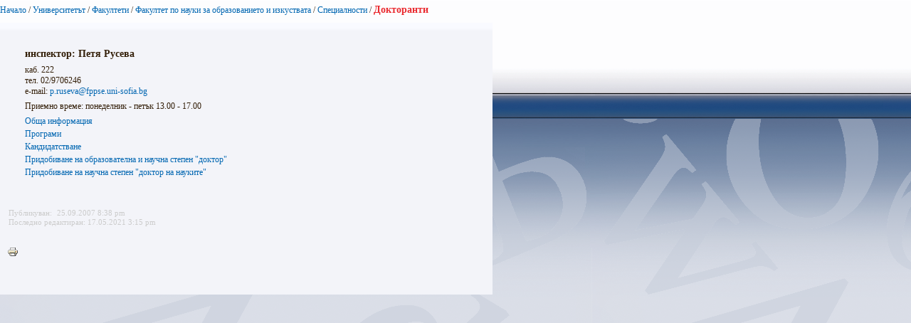

--- FILE ---
content_type: text/html; charset=utf-8
request_url: https://www.uni-sofia.bg/index.php/bul/layout/set/print/layout/set/print/layout/set/print/layout/set/print/layout/set/print/layout/set/print/layout/set/print/universitet_t/fakulteti/fakultet_po_nauki_za_obrazovanieto_i_izkustvata/specialnosti/doktoranti
body_size: 2105
content:


<!DOCTYPE html PUBLIC "-//W3C//DTD XHTML 1.0 Transitional//EN"
    "http://www.w3.org/TR/xhtml1/DTD/xhtml1-transitional.dtd">
<html xmlns="http://www.w3.org/1999/xhtml" xml:lang="bg-BG" lang="bg-BG">

<head>    <script language="JavaScript" type="text/javascript" src="/design/standard/javascript/tools/ezjsselection.js"></script>    <script language="JavaScript" type="text/javascript" src="/extension/ezwebin/design/ezwebin/javascript/insertmedia.js"></script>
    <link rel="stylesheet" type="text/css" href="/extension/ezwebin/design/ezwebin/stylesheets/core.css" />

<style type="text/css">    @import url("/extension/ezmultiupload/design/standard/stylesheets/ezmultiupload.css");    @import url("/extension/ezclasslists/design/standard/stylesheets/classlists.css");</style>
                                              
    <title>Докторанти / Специалности / Факултет по науки за образованието и изкуствата / Факултети / Университетът / Начало - Софийски университет &quot;Св. Климент Охридски&quot;</title>

    
    
    
        <meta http-equiv="Content-Type" content="text/html; charset=utf-8" />

        <meta http-equiv="Content-language" content="bg-BG" />

    
        <meta name="author" content="Софийски Университет Св. Климент Охридски" />

        <meta name="copyright" content="Софийски Университет Св. Климент Охридски" />

        <meta name="description" content="Софийски Университет Св. Климент Охридски" />

        <meta name="keywords" content="университет, софия, климент, охридски" />

    
    <meta name="MSSmartTagsPreventParsing" content="TRUE" />
    <meta name="generator" content="eZ Publish" />
    
<link rel="Home" href="/index.php/bul/layout/set/print/layout/set/print/layout/set/print/layout/set/print/layout/set/print/layout/set/print/layout/set/print" title="Начална страница Софийски университет "Св. Климент Охридски"" />
<link rel="Index" href="/index.php/bul/layout/set/print/layout/set/print/layout/set/print/layout/set/print/layout/set/print/layout/set/print/layout/set/print" />
<link rel="Top"  href="/index.php/bul/layout/set/print/layout/set/print/layout/set/print/layout/set/print/layout/set/print/layout/set/print/layout/set/print" title="Докторанти / Специалности / Факултет по науки за образованието и изкуствата / Факултети / Университетът / Начало - Софийски университет &quot;Св. Климент Охридски&quot;" />
<link rel="Search" href="/index.php/bul/layout/set/print/layout/set/print/layout/set/print/layout/set/print/layout/set/print/layout/set/print/layout/set/print/content/advancedsearch" title="Търси Софийски университет "Св. Климент Охридски"" />
<link rel="Shortcut icon" href="/extension/ezwebin/design/ezwebin/images/favicon.ico" type="image/x-icon" />
<link rel="icon" href="/extension/ezwebin/design/ezwebin/images/favicon.ico" type="image/x-icon" />
<link rel="Copyright" href="/index.php/bul/layout/set/print/layout/set/print/layout/set/print/layout/set/print/layout/set/print/layout/set/print/layout/set/print/ezinfo/copyright" />
<link rel="Author" href="/index.php/bul/layout/set/print/layout/set/print/layout/set/print/layout/set/print/layout/set/print/layout/set/print/layout/set/print/ezinfo/about" />

<style type="text/css">
    @import url(/extension/ezwebin/design/ezwebin/stylesheets/core.css);
    @import url(/design/standard/stylesheets/debug.css);
    @import url(/extension/ezwebin/design/ezwebin/stylesheets/pagelayout.css);
    @import url(/extension/ezwebin/design/ezwebin/stylesheets/content.css);
    @import url(/extension/ezwebin/design/ezwebin/stylesheets/websitetoolbar.css);
        @import url("/extension/ezmultiupload/design/standard/stylesheets/ezmultiupload.css");
        @import url("/extension/ezclasslists/design/standard/stylesheets/classlists.css");
    
        @import url(/extension/ezwebin/design/ezwebin/stylesheets/sIFR-screen.css);

</style>
<link rel="stylesheet" type="text/css" href="/extension/ezwebin/design/ezwebin/stylesheets/print.css" media="print" />
<!-- IE conditional comments; for bug fixes for different IE versions -->
<!--[if IE 5]>     <style type="text/css"> @import url(/extension/ezwebin/design/ezwebin/stylesheets/browsers/ie5.css);    </style> <![endif]-->
<!--[if lte IE 7]> <style type="text/css"> @import url(/extension/ezwebin/design/ezwebin/stylesheets/browsers/ie7lte.css); </style> <![endif]-->
<!--[if IE 6]>     <style type="text/css"> @import url("/extension/ezwebin/design/ezwebin/stylesheets/ie6.css.php");    </style> <![endif]-->
    <script language="javascript" type="text/javascript" src="/design/standard/javascript/tools/ezjsselection.js"></script>    <script language="javascript" type="text/javascript" src="/extension/ezwebin/design/ezwebin/javascript/insertmedia.js"></script>
<!--[if IE 6]>
<script language="javascript" type="text/javascript" src="/extension/ezwebin/design/ezwebin/javascript/DD_belatedPNG_0.0.8a-min.js"></script>
<script>
  DD_belatedPNG.fix('#topmenu');
</script>
<![endif]-->


<script language="javascript" type="text/javascript" src="/extension/ezwebin/design/ezwebin/javascript/swfobject.js"></script>
<script language="javascript" type="text/javascript" src="/extension/ezwebin/design/ezwebin/javascript/sifr.js"></script>
<script language="javascript" type="text/javascript" src="/extension/ezwebin/design/ezwebin/javascript/jquery.pack.js"></script>


</head>

<body style="text-align: left">

  <!-- Path area: END -->
    <div id="pathfront">
    <!-- Path content: START -->
<p>
						<a href="/index.php/bul/layout/set/print/layout/set/print/layout/set/print/layout/set/print/layout/set/print/layout/set/print/layout/set/print">Начало</a>
					<span>/</span>					<a href="/index.php/bul/layout/set/print/layout/set/print/layout/set/print/layout/set/print/layout/set/print/layout/set/print/layout/set/print/universitet_t">Университетът</a>
					<span>/</span>					<a href="/index.php/bul/layout/set/print/layout/set/print/layout/set/print/layout/set/print/layout/set/print/layout/set/print/layout/set/print/universitet_t/fakulteti">Факултети</a>
					<span>/</span>					<a href="/index.php/bul/layout/set/print/layout/set/print/layout/set/print/layout/set/print/layout/set/print/layout/set/print/layout/set/print/universitet_t/fakulteti/fakultet_po_nauki_za_obrazovanieto_i_izkustvata">Факултет по науки за образованието и изкуствата</a>
					<span>/</span>					<a href="/index.php/bul/layout/set/print/layout/set/print/layout/set/print/layout/set/print/layout/set/print/layout/set/print/layout/set/print/universitet_t/fakulteti/fakultet_po_nauki_za_obrazovanieto_i_izkustvata/specialnosti">Специалности</a>
					<span>/</span>					<span class="end">Докторанти</span>
					</p>
<!-- Path content: END -->  </div>



<div id="main-left">
<div class="content-view-full">
    <div class="class-folder">
		
		<div class="contentbox">
			<span class="top">&nbsp;</span>
			<span class="bottom">&nbsp;</span>
			<div class="content">
		        		            		        
		        		            <div class="attribute-long">
		                
<a name="eztoc22104_0_1" id="eztoc22104_0_1"></a><h3>инспектор: Петя Русева</h3><p>
каб. 222<br />
тел. 02/9706246<br />е-mail: <a href="mailto:p.ruseva@fppse.uni-sofia.bg" target="_self">p.ruseva@fppse.uni-sofia.bg</a></p><p>Приемно време: понеделник - петък 13.00 - 17.00</p>		            </div>
		        
	        	            	                 
	            
	            
	            <div class="content-view-children">
	                	                    

<div class="content-view-line">
    <div class="class-article float-break">

    <a href="/index.php/bul/layout/set/print/layout/set/print/layout/set/print/layout/set/print/layout/set/print/layout/set/print/layout/set/print/universitet_t/fakulteti/fakultet_po_nauki_za_obrazovanieto_i_izkustvata/specialnosti/doktoranti/obscha_informaciya">Обща информация</a>

    
    
    </div>
</div>	                	                    

<div class="content-view-line">
    <div class="class-article float-break">

    <a href="/index.php/bul/layout/set/print/layout/set/print/layout/set/print/layout/set/print/layout/set/print/layout/set/print/layout/set/print/universitet_t/fakulteti/fakultet_po_nauki_za_obrazovanieto_i_izkustvata/specialnosti/doktoranti/programi">Програми</a>

    
    
    </div>
</div>	                	                    

<div class="content-view-line">
    <div class="class-article float-break">

    <a href="/index.php/bul/layout/set/print/layout/set/print/layout/set/print/layout/set/print/layout/set/print/layout/set/print/layout/set/print/universitet_t/fakulteti/fakultet_po_nauki_za_obrazovanieto_i_izkustvata/specialnosti/doktoranti/kandidatstvane">Кандидатстване</a>

    
    
    </div>
</div>	                	                    

<div class="content-view-line">
    <div class="class-folder">

        <a href="/index.php/bul/layout/set/print/layout/set/print/layout/set/print/layout/set/print/layout/set/print/layout/set/print/layout/set/print/universitet_t/fakulteti/fakultet_po_nauki_za_obrazovanieto_i_izkustvata/specialnosti/doktoranti/pridobivane_na_obrazovatelna_i_nauchna_stepen_doktor">Придобиване на образователна и научна степен &quot;доктор&quot;</a>

       
    </div>
</div>
	                	                    

<div class="content-view-line">
    <div class="class-folder">

        <a href="/index.php/bul/layout/set/print/layout/set/print/layout/set/print/layout/set/print/layout/set/print/layout/set/print/layout/set/print/universitet_t/fakulteti/fakultet_po_nauki_za_obrazovanieto_i_izkustvata/specialnosti/doktoranti/pridobivane_na_nauchna_stepen_doktor_na_naukite">Придобиване на научна степен &quot;доктор на науките&quot;</a>

       
    </div>
</div>
	                	            </div>
				
	            

 

							
			
			</div>
		</div>
	
	<div class="attribute-byline">
        <p class="date">Публикуван: </p>
        <p class="date">
             25.09.2007 8:38 pm
        </p>
<br/> 
<p class="date">Последно редактиран: 17.05.2021 3:15 pm</p>        
        <p>&nbsp;</p>
        </div>		

        <div class="content-links">
          <div class="attribute-print">
                  <a href="/index.php/bul/layout/set/print/layout/set/print/layout/set/print/layout/set/print/layout/set/print/layout/set/print/layout/set/print/layout/set/print/content/view/full/2280" title="Printer-friendly version" onclick = "window.open(this.href); return false">Printer-friendly version</a>
          </div>
                            </div>


    </div>
</div>

</div>






<script type="text/javascript">
  window.print();
  window.close();
</script>



</body>
</html>
